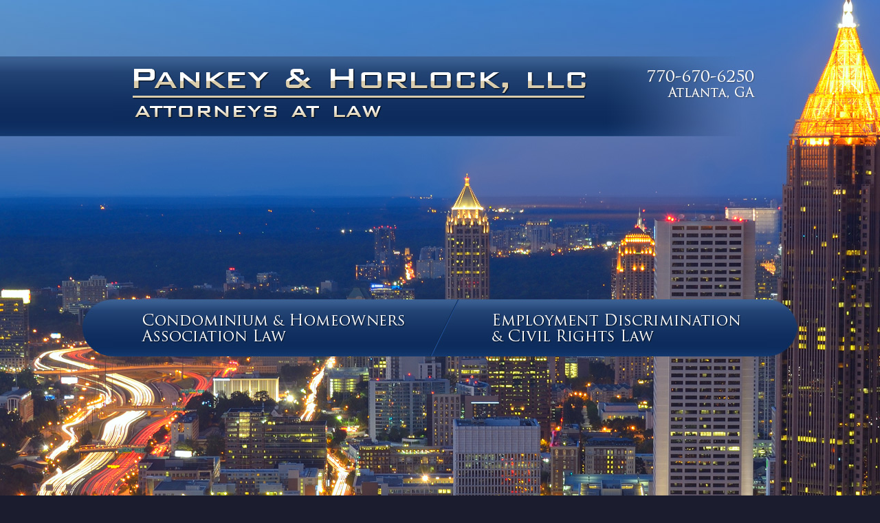

--- FILE ---
content_type: text/html; charset=utf-8
request_url: https://pankeyhorlock.com/
body_size: 21383
content:



<!DOCTYPE html PUBLIC "-//W3C//DTD XHTML 1.0 Transitional//EN" "http://www.w3.org/TR/xhtml1/DTD/xhtml1-transitional.dtd">

<html xmlns="http://www.w3.org/1999/xhtml" >
<head><title>
	Pankey & Horlock, LLC Condominum  Homeowners Association Law & Employment Law in Atlanta GA
</title><meta name="description" content="" /><meta property="og:title" content="Pankey & Horlock, LLC Condominum  Homeowners Association Law & Employment Law in Atlanta GA" /><meta property="og:type" content="website" /><meta property="og:url" content="https://pankeyhorlock.com/" /><meta property="og:site_name" content="pankeyhorlock.com" /><link rel="stylesheet" href="/css/stratus_wide.css" /><link href="/css/legal_vault.css" rel="stylesheet" type="text/css" /><link href="/css/tabcontent.css" rel="stylesheet" type="text/css" /><link href="/css/softgreygv.css" rel="stylesheet" type="text/css" /><link href="/css/global.css" rel="stylesheet" type="text/css" /><link href="/jq-theme/css/smoothness/jquery-ui-1.10.2.custom.css" rel="stylesheet" type="text/css" />
    <script src="/jq-theme/js/jquery-1.9.1.js" type="text/javascript"></script>
    <script src="/jq-theme/js/jquery-ui-1.10.2.custom.min.js" type="text/javascript"></script> 
    
    
    <script src="/video-js/video.js" type="text/javascript" charset="utf-8"></script>
    <script type="text/javascript">
        VideoJS.setupAllWhenReady();
        
    </script>
    <link rel="stylesheet" href="/video-js/video-js.css" type="text/css" media="screen" title="Video JS" /><style type="text/css">
.bottomText { color: #fefefe; } .bottomLink { color: #fefefe; }.HPG1_FileName { background: url('/global_pictures/splash.jpg') no-repeat;} .shadow_toprow { display: none; height: 0px; } .shadow_upperleft { display: none; height: 0px; } .shadow_uppermiddle { display: none; height: 0px; } .shadow_upperright { display: none; height: 0px; } .shadow_middleleft { display: none; } .shadow_middleright { display: none; } .shadow_bottomleft { display: none; } .shadow_bottommiddle { display: none; } .shadow_bottomright { display: none; } .MenuLeft_Background { } body { background: url('/global_pictures/bgsplash.jpg') no-repeat;;background-position:center top;
background-color: #1b1c2e;;background-position:center top;
} 
.ContentArea_Background { }</style><link rel="stylesheet" href="/menus/acm_blue/acm_blue.css" /><!--[if IE 8]><link rel="stylesheet" href="/menus/acm_blue/ie8.css" /><![endif]--><link rel="stylesheet" href="/global_pictures/937.css" /><script type="text/javascript">
var _gaq = _gaq || [];
_gaq.push(['_setAccount', '']);
_gaq.push(['_trackPageview']);
(function() {
var ga = document.createElement('script'); ga.type = 'text/javascript'; ga.async = true;
ga.src = ('https:' == document.location.protocol ? 'https://ssl' : 'http://www') + '.google-analytics.com/ga.js';
var s = document.getElementsByTagName('script')[0]; s.parentNode.insertBefore(ga, s);
})();
</script>

    <script language="javascript" type="text/javascript" src="/js/chrome.js"></script>
    <script language="javascript" type="text/javascript" src="/js/global.js"></script>
    <script language="javascript" type="text/javascript" src="/js/findDOM.js"></script>
    <script language="javascript" type="text/javascript" src="/js/AC_RunActiveContent.js"></script>       
        
    <script src="/js/tabmenu.js" type="text/javascript"></script> 
    <link href="/css/jquery.lightbox-0.5.css" rel="stylesheet" type="text/css" />    
    <script src="/js/lightbox/jquery.lightbox-0.5.js" type="text/javascript"></script>       
        
    <script src="/js/store_referrer.js" type="text/javascript"></script>
    <script type="text/javascript" src="/sweetalerts2-11.14.3/dist/sweetalert2.all.min.js"></script>    
    <link href="/sweetalerts2-11.14.3/dist/sweetalert2.min.css" rel="stylesheet" /></head>
<body id="ctl00_tBody" style="margin-top:72px;" onload="OpenCloseMenu(&#39;PAMenu&#39;, &#39;PASubMenu&#39;); OpenCloseMenu(&#39;FAQMenu&#39;, &#39;FAQSubMenu&#39;); OpenCloseMenu(&#39;SeminarMenu&#39;, &#39;SeminarSubMenu&#39;); ">
    <form name="aspnetForm" method="post" action="/" onsubmit="javascript:return WebForm_OnSubmit();" id="aspnetForm">
<div>
<input type="hidden" name="__EVENTTARGET" id="__EVENTTARGET" value="" />
<input type="hidden" name="__EVENTARGUMENT" id="__EVENTARGUMENT" value="" />
<input type="hidden" name="__VIEWSTATE" id="__VIEWSTATE" value="5VpmXTSbGG54dhWJ/4rPbDuqpZLosuxYxl6tSmEwWJLaOJLq2yXMGYCLP6SwdYf1o0VNoVBrbK/7QjNhUkGUJDyt4cLx0DCL5P7HFsainAQGYY0wWFOLm/cf85x2iCbfg46TTo7KHJ/rpNYuy11pD/I2tT7Q1bTZ0t4oKiErOnzpMjJ345BrOLRrurSTLJ+v8daGuB5cFI+2tlthXL/+uAz2AnOSaNR7dncRBMIspXbvQYiu3sKBQNiESZFOjc2KFSxP8xOqOpNUyLkocOnEu5F5L0X9gMfyc5/UzR4HjeDe7r6HtUG8ABzlx+22SnwWIsx2oksJCzNRYfqKNBsitD0ikYkG9hr/8kJObLG/x9Zb9SE84VXXKNweRpOdqt/1LNz2tD7nCdFuI4oD6DjWhM0nh3n6CqWRd7r4isIt0Ap1M/rP6nDweaFeQZdPFNWloz3A2ArjpXb7901/P481Le/g6FFDTPnQi5spHNYSjvIEGgTShPKjkrWJgu/8AE44rt9p7BxtN8RF1t9FaDUvuDARuTtsHWeRx9gyXVcDOqoOe0tWJNLscPOCFKtbqaFFV459L+F1MRdJkYDhfY9pS2cZRJHt5eUgBUUgRYsMhqC9WC58IjrIY9RbsJ9cbtffqfqU7eds/UL2OTJPG3mPbRK6r32rwEhReIQLmwtecpDNjLehyFVXanXyBeeWHBRwK9zy+EBzRxsg+5GOX4hUrkFUTyBcHTzVN+5BFplHEtoQPRjYkNIVywMnhm8VPppVgok7vhY0jIbsUQEcM//P97valeAEYYjKOXPi+v9vkLhcOaBok9YkqtreywJ2Hy/478cr1OMPHeg+mh7l55F3P76KycMVKgAAZaiqZHeULX4gUEcQdPE5NYJzODlzlZOIgJXLE8otE9lVbDPSVJvIPo9d60LC0OFxkULtLYnDgyKadVNX9mGsnOXoMVHY/fpbu46JJUjnxUb01eqrGRalvfEI3mAH7fMhKsuhP2zL7RXsv8VnVUe/i0Bv6IDxFkpq2nAwWl01xyDriIIb4y5osIw7xdj+hKiZKzswkyfrhhaLwSZbJuBMgwBnjV7eSYUxE0YgRshuXE+iSzonv1SAdqLBV+CQRjMNbQoFzP9NYgynQuDsonOLbKkJeRvexvVnWnRB73rXoYaDhtGy6xQnLi4BXST+JUsPGUajy/iIyNY6Z1V3FicULAKBMFkUNbHmF5OOEAthE/guQOrARNZ7pkbhdZXx5tSNLaK4BrzRoeFesy896t0mIOM4wHdy9PJAkgCzCzMmFmvEAx/ax/OB/xchFmopgaEHI7k5Z6N4IUfsJdRNv61qXIs1jXmlqVYaU+8138YJ7EYVRufUNZR3frJ1pZ5YtXWnkyv88AtVHGbMGMDneM3uYOAmuMqcykeO/kWr3/c1hyc3xmmDqUz8sygQiA7d24mMZsVO0Sajl4QlYSANY+eNXpnnPkoYUQLImIdIZH2JSq6OaP/MlP9boA96steq8xIX2YYDa+bgL8cdV1d3n6X2P2wUkHorvNW07Eyc8WWQdAW2vuH3FDZ5/NZuBuPznBorNhpenBADON7ViNZMnjhTDKf4rkwCJvh6ENCC5iCRizv5ZcRifooDswX7L4zxC0ZnAFHtyh9cMpGWzXAm09zl8EL7W/HQMklY9axobNLBw4t+quaidLz/nhjtWFPmbaZCroqysjFP8zwf6l24sLgC05xmpY2PHIKpXhPpGMtkjgakI7GWBJBS05GaE6IgWPMt2XAtD4xDFQ/l82S8rpZvNquQg8LwI8h63OGKCnqewvu6dJPPHUX0k9UeDXZ4/XwGnkJ/A8BkYKgM6xBdUm6CPH/FpfRTEZVfizx9/Q9rRQEQsB2BHX8+CYRtDFLmgFBPlN8yOP4QSOZJynm2wIXuANSJ5AGwdei30iD90P7eAXk1c/[base64]/I79BZLct//FwDe3TuO3ie4vVzzV6UdfpL+AXt07HtW1+tpCjcLw9sg0reztaelC/KI/BdXJNNvpfriK9V6mIg1mVbVd2Oeh3mGZKQ26/yKkpFAPSXhiQAGCcjSyvg7TPvEmodSg9SvqmXXkbH+HjLS5EcO8tnsfqi7jgyYIvGqJNSuXvX7UR2RoAantNTjbTdyGbqBLzeVuxaKuD9H1qhe+HCfON8MvTN+JrAdnX4fzmm0mxThVSkskvFzxqRU/eGSj0f9gRNLjNoR5TNj3fN78ZExQ1iz8XFOJdkokbAazOV6s3+xBGg3a+2vkNcokizP4f6QVvPEf8B6vrS6EXTb3yX7jD5QJBIoRbtZjwJZ5OWJU34dLip7O8Hgo7EtoS2klFHEyH1gvOsWRWU1Z40g6T/jHJoOziUqibR+tpRih+jrBrpMEUjg+tmz6+zQhcjPg39WjtjMStjCKeF05kWdjQhs/N7HDTQfIbCWEMQ3eofMvg6FTGkGkcAoN7jrTbPX8wWAcN1Bn5fnjc4ElhTbg49fyPM220siL/rxGWXU88H5HjPrGwUmocGbFaLDX8TYyJyeiFMzp0Ye63hljRepG/m9XaRoIxHMpvDW5Xy6Ibgwsa9PxNQFSysLBsDZA1AP+lXT0ndcpZzQ7VJL/bJDYIMnzk1yk5O8Cji37N1+mrgkwcHHddtJmDtvLFcV6gkhUy5rgO4kbC4dONj79VGJw9iHv6oaILPfuifafLQAQGS2qC4h7680BSQaaQ6jeU7G1/ctQk9bAOipQBx8Ov0a0a1mQUp0FGOX8PAPbMdVHK1sW5YQsZm1XFXRVFcusSntRTIUYnwabTDwI/yooEisGumlYvQYKl5ptbsseYGD+3IHyNsfWEUne5/Arvuftfs7ccDIzRxoT6468uyz0ZqRK2tVyU2gbG4aW4TWt7R5HHB8IZ2Gl/ILC+7uLXiUysoDVAGC8i+P7NkrllTWIgwsRQs/bxMl0vfp7sW6ILsprWSJ31Sgf80mgD7MICMyH0VmG4qg5h8jxGuznvoEHeYI9nOd8WJ/UbQQBE/mtQ1WpmiRK4T7vZ1SAZpj0ru5lZKkg3puHB58u/0q8VmoUdNqbQWIp3L6zG+NE7Cmp2UFDxUC5HEpG/zEcIhslS94dtbcQPqaOe3xvkIsXgRU+Gr/pHVqSAE0sFVCU/n1pIiUFfsTEtuNZRhY1UBwIFZZOYv+rc67ZDzFHpZ8Ma84Afdx5jN6DIGvaIbpCMsvkPHEYbV9WDMq3qgpK5P0ixLhko/m6I9fGDsIpZ9Yg17i7xqLfCxW/zbWlK/ida5l/Et3RvZEBZ4zD7A946wnbw3ID1xOqQjWiYMAIgr5MxM9AF16IzQnWl8Qfa0Mu4grHZDTBwz3mBqXfASuiVwLtQ/8tk8J34NvXmV+fi7Iy+UcWLfqKLu8pL+M0wvvEjT3B3HTXR3ijKZHSR7U6WyC7wJ0ufLB85YpMuTMHYV/yH/epbMnhFx+r/+QX0oQDsX22yrrOkuaJbs10Y6Mj/+voiADdfy3l9+p6V5ZVRVV5Nen44DvWk+DVBcoDsv94NFYZIXcQvZ+6V+viuwgeNoqwvpnYN+lJpI0n6hyBujGaauYTR0TKidJslzD3oA0NVJjoAowGLsm8JKPppdu2jRgHZacyNd3aOdmiVt0rrr+erUVv+AUatdwHDAv0O/srucc9Z3mFCC44ertX6laLH9Drq1rhO7BcIYsqNObObB+/yqmzBOfxF2M0p7HOZyR3PTIF6MZc3G2S1YH8ww2Cq9utmwe114GjntlDRZzfXEliEkTXh4nCIRgMppMMdyZaMv+NewvJQc7b+UCUwGUh/eSobHI52VMqdWgrlOH2w+qDMXL5MdaV0sWm+woORuqBgUuYMuvSfoUCU1/qK8gRAU/bwdYpBAhdHNNa892S8cQVGXWSLK27MqQOaCx8ojDe5Ut5H9JcOb9WOHXTElg3jW0KoCYjI15+NG6uuwMw0IAt1HulCDx5kqTZ6VBfUZHLu2bkYuqM1+TAAdEEs83kN4kUXxIZ0wJPdzWZ+hhn9uvE8h9A==" />
</div>

<script type="text/javascript">
//<![CDATA[
var theForm = document.forms['aspnetForm'];
if (!theForm) {
    theForm = document.aspnetForm;
}
function __doPostBack(eventTarget, eventArgument) {
    if (!theForm.onsubmit || (theForm.onsubmit() != false)) {
        theForm.__EVENTTARGET.value = eventTarget;
        theForm.__EVENTARGUMENT.value = eventArgument;
        theForm.submit();
    }
}
//]]>
</script>


<script src="/WebResource.axd?d=cu7On43WwnGktJw-zehv_nSt5MM8N1MRsaiIGYs8WhyS-rvsErvY7jeayL_YfI8rHywr4U-thCedoTbhw_CjPL8DfII1&amp;t=638901392248157332" type="text/javascript"></script>


<script type="text/javascript">
//<![CDATA[
$(document).ready(function () { });//]]>
</script>

<script src="/ScriptResource.axd?d=19QXIzEBlqil46VAPd17OsMgfNvZu9Sa-fGXV-Upr5kOqA5sbTTo9PJb46muwU8psRP-cS1jTFsZdIbid9970U0DHB-Uvhx5-Msb9szJvTN2XrnEjK3nUXFRrIYO2OfKT6S9MnXQUankH7fExk2npjXPaGI1&amp;t=ffffffff93d1c106" type="text/javascript"></script>
<script src="/ScriptResource.axd?d=NkL3plXnVGWsZeaKQ2qTfpoGPjHUIlK5qYHqBWWg_6bkdXDRGRbSiy-5HpHPIIq9hmREKTag9etGKqrSwK8eDW1bwonqc8YShDOVX59c9O6-bj4MPPIc_XAMKUr8jwe_HRhTq9s5PAL4_f1kfUsodJpS1cLzJZhoQjudzCseryVqA02a0&amp;t=5c0e0825" type="text/javascript"></script>
<script src="/ScriptResource.axd?d=pBzSQOnVqzJM1pWqRHQ7tVdUHLgjEuVAzUpdECIAtPPGnSZZQWu3_EbGYsczdBtoVkTWOZFs9uDq_zDBT4wdvwoIqFExtP8Su8McDYr_vpOAII51ISak7hONbYGV6AxGr11cnBGlnUTPf6SlxOFOgn9-IJhmrTvOmi4ZQiIzkQHwLWVf0&amp;t=5c0e0825" type="text/javascript"></script>
<script type="text/javascript">
//<![CDATA[
function WebForm_OnSubmit() {
if (typeof(ValidatorOnSubmit) == "function" && ValidatorOnSubmit() == false) return false;
return true;
}
//]]>
</script>

<div>

	<input type="hidden" name="__VIEWSTATEGENERATOR" id="__VIEWSTATEGENERATOR" value="90059987" />
	<input type="hidden" name="__VIEWSTATEENCRYPTED" id="__VIEWSTATEENCRYPTED" value="" />
</div>
        <script type="text/javascript">
//<![CDATA[
Sys.WebForms.PageRequestManager._initialize('ctl00$sm', 'aspnetForm', ['tctl00$mwp_popup$upCloseButton',''], [], [], 90, 'ctl00');
//]]>
</script>
       
        
	    <table border="0" cellpadding="0" cellspacing="0" align="center">
	        <tr class="shadow_toprow">
	            <td class="shadow_upperleft"></td>
	            <td class="shadow_uppermiddle"></td>
	            <td class="shadow_upperright"></td>
	        </tr>
	        <tr>
	            <td class="shadow_middleleft"></td>
	            <td>
	                <!-- Content Area -->
	                 
                     <table border="0" cellpadding="0" cellspacing="0" align="center" style="width: 950px;">
                        <div id="ctl00_panHeaderGraphicTop1">
	
                            <tr>
                                <td><img border="0" class="HPG_Headers" src="/global_pictures/splash.jpg" usemap="#HPGHeaderMap_24" /><map name="HPGHeaderMap_24" id="HPGHeaderMap_24"><area shape="poly" coords="1,363,0,447,459,446,501,362" href="http://gacondolaw.com/" target="_self" alt="Condo and Homeowner Association Law" />
<area shape="poly" coords="503,362,460,447,949,446,949,362" href="http://gaemploymentrights.com/" target="_self" alt="Employment &amp; Civil Rights Law" /></map></td>
                            </tr>
                        
</div>

                            
                        
                        
                        <tr>
                            <td valign="top">
                                <div style="position: relative; width: 100%; z-index: 500;">
                                      
                                    
                                    <table width="950" border="0" cellspacing="0" cellpadding="0">
                                        <tr>
                                        <td width="250" valign="top" class="MenuLeft_Background">                                            
                                            <div class="MenuLeft_Content">
                                                <br />                                        
                                                
                                                <div id="ctl00_panLeftSideMenu">

</div>                            
                                            </div>                                            
                                        </td>
                                        <td valign="top" class="ContentArea_Background" style="width: 700px;">                                                                   
                                            <div class="ContentArea_Content">
                                                    
                                                    <div id="ctl00_panFont_Title">
	
                                                        <div style="margin-right: 25px; margin-bottom: 0px; margin-top: 10px;" align="right"></div>
                                                        <h1 class="PageTitle"></h1>
                                                        
</div>
                                                    <div id="ctl00_panHPC">
	
                                                        
                                                    
</div>
                                                    <div id="ctl00_panContent">
	
                                                        <div style="margin-left: 25px; margin-right: 25px;"><span id="ctl00_lblContentArea"></span><div id="ctl00_panContentArea">
		



<div id="modal_time_window_popup" style="display: none;">    

    <div id="ctl00_mwp_popup_upCloseButton">
			
                <div class="modal_time_window_popup_closebutton">                    
                    <a id="ctl00_mwp_popup_btnClose_LB" href="javascript:__doPostBack(&#39;ctl00$mwp_popup$btnClose_LB&#39;,&#39;&#39;)"><img src="/global_pictures/" /></a>
                </div>
                <div class="modal_time_window_popup_fields">
                    
                    <table cellpadding="2" cellspacing="2" border="0">
                        <tr>                
                            <td>Name * <span id="ctl00_mwp_popup_rfvName" style="color:Red;visibility:hidden;">Required</span><br />                    
                                <input name="ctl00$mwp_popup$txtName" type="text" id="ctl00_mwp_popup_txtName" class="mw_textbox_name" />
                            </td>            
                        </tr>
                        <tr>
                            <td>Email * <span id="ctl00_mwp_popup_rfvEmail" style="color:Red;visibility:hidden;">Required</span><br />
                                <input name="ctl00$mwp_popup$txtEmail" type="text" id="ctl00_mwp_popup_txtEmail" class="mw_textbox_email" />
                            </td>
                        </tr>
                        <tr>                
                            <td>Phone * <span id="ctl00_mwp_popup_rfvPhone" style="color:Red;visibility:hidden;">Required</span><br />                    
                                <input name="ctl00$mwp_popup$txtPhone" type="text" id="ctl00_mwp_popup_txtPhone" class="mw_textbox_phone" />
                            </td>
                        </tr>
                        <tr>                
                            <td>Question or Comments<br />
                                <textarea name="ctl00$mwp_popup$txtcomments" rows="2" cols="20" id="ctl00_mwp_popup_txtcomments" class="mw_textbox_question">
</textarea></td>
                        </tr>
                        <tr>                
                            <td>
                                <a id="ctl00_mwp_popup_btnSendEmail" class="mw_button_sendemail" href="javascript:WebForm_DoPostBackWithOptions(new WebForm_PostBackOptions(&quot;ctl00$mwp_popup$btnSendEmail&quot;, &quot;&quot;, true, &quot;mw_popup_validate&quot;, &quot;&quot;, false, true))">Submit</a>
                            </td>
                        </tr>
                    </table>        
                </div>
        
		</div>
    
</div>
	</div><br /></div>                                        
                                                    
</div>
	                                        </div>                                                                                                               
                                        </td>
                                        </tr>
                                    </table>      
                                    
                                    <!-- End Content Area -->
	                                                          
                                </div>
                            </td>
                        </tr>                                
                    </table>    
	            </td>
	            <td class="shadow_middleright"></td>
	        </tr>
	        <tr>
	            <td class="shadow_bottomleft"></td>
	            <td class="shadow_bottommiddle"></td>
	            <td class="shadow_bottomright"></td>
	        </tr>
	    </table>       
    	 <br />
            <table style="width: 950px; margin-left: auto; margin-right: auto;" border="0" cellspacing="0" cellpadding="0">
              <tr>
                <td width="798" valign="top"><p class="bottomText" style="margin-top: 8px; margin-bottom: 0px; margin-left: 5px; font-size: 11px !important;">&copy; 2026 <span itemscope itemtype="http://schema.org/Attorney"><span itemprop="legalName">Pankey & Horlock, LLC</span> </span><br /><div style="margin-top: 3px; margin-left: 2px;"></div></p></td>
                <td width="152" valign="top"><span id="ctl00_lblSiteDesignBy"><p style="text-align: right; margin-right: 5px; margin-top: 6px;" class="bottomText"><a href="." target="_blank" class="bottomLink">-<br>-</a></p></span></td>
              </tr>
            </table>               
            
          <br />
          
          <script type="text/javascript">cssdropdown.startchrome("chromemenu")</script>
    
<script type="text/javascript">
//<![CDATA[
var Page_Validators =  new Array(document.getElementById("ctl00_mwp_popup_rfvName"), document.getElementById("ctl00_mwp_popup_rfvEmail"), document.getElementById("ctl00_mwp_popup_rfvPhone"));
//]]>
</script>

<script type="text/javascript">
//<![CDATA[
var ctl00_mwp_popup_rfvName = document.all ? document.all["ctl00_mwp_popup_rfvName"] : document.getElementById("ctl00_mwp_popup_rfvName");
ctl00_mwp_popup_rfvName.controltovalidate = "ctl00_mwp_popup_txtName";
ctl00_mwp_popup_rfvName.errormessage = "Required";
ctl00_mwp_popup_rfvName.validationGroup = "mw_popup_validate";
ctl00_mwp_popup_rfvName.evaluationfunction = "RequiredFieldValidatorEvaluateIsValid";
ctl00_mwp_popup_rfvName.initialvalue = "";
var ctl00_mwp_popup_rfvEmail = document.all ? document.all["ctl00_mwp_popup_rfvEmail"] : document.getElementById("ctl00_mwp_popup_rfvEmail");
ctl00_mwp_popup_rfvEmail.controltovalidate = "ctl00_mwp_popup_txtEmail";
ctl00_mwp_popup_rfvEmail.errormessage = "Required";
ctl00_mwp_popup_rfvEmail.validationGroup = "mw_popup_validate";
ctl00_mwp_popup_rfvEmail.evaluationfunction = "RequiredFieldValidatorEvaluateIsValid";
ctl00_mwp_popup_rfvEmail.initialvalue = "";
var ctl00_mwp_popup_rfvPhone = document.all ? document.all["ctl00_mwp_popup_rfvPhone"] : document.getElementById("ctl00_mwp_popup_rfvPhone");
ctl00_mwp_popup_rfvPhone.controltovalidate = "ctl00_mwp_popup_txtPhone";
ctl00_mwp_popup_rfvPhone.errormessage = "Required";
ctl00_mwp_popup_rfvPhone.validationGroup = "mw_popup_validate";
ctl00_mwp_popup_rfvPhone.evaluationfunction = "RequiredFieldValidatorEvaluateIsValid";
ctl00_mwp_popup_rfvPhone.initialvalue = "";
//]]>
</script>


<script type="text/javascript">
//<![CDATA[

var Page_ValidationActive = false;
if (typeof(ValidatorOnLoad) == "function") {
    ValidatorOnLoad();
}

function ValidatorOnSubmit() {
    if (Page_ValidationActive) {
        return ValidatorCommonOnSubmit();
    }
    else {
        return true;
    }
}
        
document.getElementById('ctl00_mwp_popup_rfvName').dispose = function() {
    Array.remove(Page_Validators, document.getElementById('ctl00_mwp_popup_rfvName'));
}

document.getElementById('ctl00_mwp_popup_rfvEmail').dispose = function() {
    Array.remove(Page_Validators, document.getElementById('ctl00_mwp_popup_rfvEmail'));
}

document.getElementById('ctl00_mwp_popup_rfvPhone').dispose = function() {
    Array.remove(Page_Validators, document.getElementById('ctl00_mwp_popup_rfvPhone'));
}
//]]>
</script>
</form>
</body>
</html>


--- FILE ---
content_type: text/css
request_url: https://pankeyhorlock.com/global_pictures/937.css
body_size: -159
content:
.bottomLink { 
color: #fefefe ! important;}